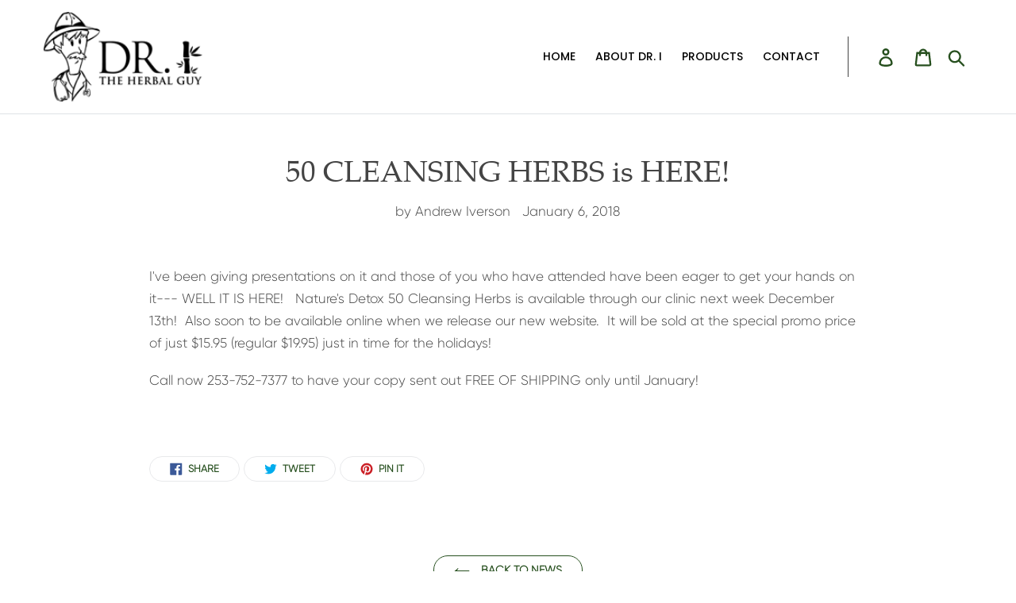

--- FILE ---
content_type: text/html; charset=utf-8
request_url: https://cdn.sender.net/accounts_resources/popups/100551/15027/4713612f7ac99a7cRcSZV.html
body_size: 3006
content:
<div  class="sender-subs-popup-form sender-subs-popup-form-aQ7wGd" style="width: 100%; height: 100%;"><div   style="height: 100%;"><div  class="sender-form-modal-background sender-popup-close sender-form-input-aQ7wGd"></div><div  class="sender-form-modal is-active"><div  class="sender-form-modal-content-wrap sender-form-w-image"><div  class="sender-form-modal-content"><div ><form  id="sender-form-content" autocomplete="off" class="sender-form-box sender-form-input-aQ7wGd"><div   class="sender-form-flex-wrap" style="width: 100%; display: flex;"><link  href="https://fonts.googleapis.com/css2?&amp;family=Belleza&amp;family=Dancing+Script:wght@400;700&amp;family=Roboto:ital,wght@0,400;0,700;1,400;1,700&amp;display=swap" rel="stylesheet"><div   class="sender-form-image-wrapper sender-form-input-aQ7wGd sender-form-side-image"><div  class="sender-form-image-background sender-form-input-aQ7wGd" style="background-image: url(&quot;https://cdn.sender.net/email_images/100551/images/all/20210624_121407_6.jpg&quot;);"></div><!----></div><div  class="sender-form-flex"><div  class="sender-form-column"><button   type="button" aria-label="close" class="sender-form-modal-close sender-popup-close is-large sender-form-image-close sender-form-input-aQ7wGd"></button><div   class="sender-form-success sender-form-input-aQ7wGd" style="display: none;"><div  class="sender-form-title is-success-text sender-form-input-aQ7wGd"><span  class="inline-redactor-wrapper is-relative"><span><p style="text-align: center;">Thank You!&nbsp;</p></span></span></div><div  class="sender-form-subtitle is-success-text sender-form-input-aQ7wGd"><span  class="inline-redactor-wrapper is-relative"><span><p style="text-align: center;"><span style="color: rgb(255, 255, 0);"><strong><span style="font-size: 24px;">I look forward to sharing with you the</span></strong></span></p>
<p style="text-align: center;"><span style="color: rgb(255, 255, 0);"><strong><span style="font-size: 24px;"> Power of Natural Healing.&nbsp;</span></strong></span><br></p></span></span></div></div><div  class="sender-form"><div   class="sender-form-title sender-form-input-aQ7wGd"><span  class="inline-redactor-wrapper is-relative"><span><p>Receive Dr. I's<br>Natural Healing</p>
<p>Newsletter</p></span></span></div><div   class="sender-form-subtitle sender-form-input-aQ7wGd"><span  class="inline-redactor-wrapper is-relative"><span><p style="text-align: center;"><span style="color: rgb(255, 255, 0); font-size: 24px;">A refreshing and&nbsp;healthy new perspective<span style="font-size: 14px;"></span></span></p></span></span></div><div  class="sender-form-inputs"><div   class="sender-form-field sender-form-input-aQ7wGd"><!----><input  type="email" name="email" required="required" placeholder="your.email@example.com" class="sender-form-input sender-form-input-aQ7wGd"></div><div   class="sender-form-field sender-form-input-aQ7wGd"><!----><input  type="text" name="firstname" placeholder="Your name" class="sender-form-input sender-form-input-aQ7wGd"></div></div><div  class="sender-form-checkboxes"><!----><!----></div><!----><div   class="sender-form-field sender-form-btn-holder sender-form-input-aQ7wGd"><p  class="control sender-form-buttons sender-form-input-aQ7wGd"><button  class="sender-form-button sender-form-input-aQ7wGd is-fullwidth"> Submit </button></p></div><div   class="sender-form-bottom-text sender-form-input-aQ7wGd"><span  class="inline-redactor-wrapper is-relative"><span><p style="text-align: left">We value your privacy and will never send irrelevant information.</p></span></span></div></div></div></div><div   class="sender-form-stylesheets"><style > a {  text-decoration: unset;  }  a, a:active, a:focus, a:visited {  color: inherit;  }  .sender-subs-popup-form-aQ7wGd .sender-form-box * {  box-sizing: border-box;  }  .sender-form-input[readonly] {  border-color: unset;  }  .sender-subs-popup-form-aQ7wGd .sender-form-checkbox-holder {  line-height: 0;  }  .sender-subs-popup-form-aQ7wGd .sender-form-field .sender-form-b-checkbox.sender-form-checkbox input[type=checkbox] + .sender-form-check {  width: 20px;  height: 20px;  transition: none;  background-size: 10.5px 12px;  border-color: #ddd;  border-radius: 5px;  border: 1px solid #ddd ;  }  .sender-subs-popup-form-aQ7wGd .sender-form-b-checkbox.sender-form-checkbox.sender-form-label {  margin: 0;  }  .sender-subs-popup-form-aQ7wGd .sender-form-b-checkbox.sender-form-checkbox .sender-form-control-label {  padding-left: 10px;  }  .sender-subs-popup-form-aQ7wGd .sender-form-b-checkbox.sender-form-checkbox input[type=checkbox]:checked + .sender-form-check {  background-color: #f55d64;  background-image: url("data:image/svg+xml,%3Csvg xmlns='http://www.w3.org/2000/svg'  viewBox='0 0 11 9' %3E %3Cpath fill='none' fill-rule='evenodd' stroke='%23FFF' stroke-width='2' d='M1 3.756L4.375 7 10 1' %3E%3C/path%3E%3C/svg%3E");  background-repeat: no-repeat;  background-position: center center;  border-color: #f55d64;  }  .sender-subs-popup-form-aQ7wGd .sender-form-b-checkbox.sender-form-checkbox input[type=checkbox].is-indeterminate + .sender-form-check {  background: #f55d64 url("data:image/svg+xml,%3Csvg xmlns='http://www.w3.org/2000/svg' viewBox='0 0 1 1'%3E%3Crect style='fill:%23fff' width='0.7' height='0.2' x='.15' y='.4'%3E%3C/rect%3E%3C/svg%3E") no-repeat center center;  border-color: #f55d64;  }  .sender-subs-popup-form-aQ7wGd .sender-form-field .sender-form-input:active, .sender-form-field .sender-form-input:focus {  border-color: #ffff11;  box-shadow: none;  }  .sender-subs-popup-form-aQ7wGd .sender-form-field .sender-form-input[type='number'] {  -moz-appearance: textfield;  }  .sender-subs-popup-form-aQ7wGd .sender-form-field input.sender-form-input[type='number'] {  padding-right: 32px;  }  .sender-subs-popup-form-aQ7wGd .sender-form-field .sender-form-input[type='number']::-webkit-outer-spin-button,
      .sender-subs-popup-form-aQ7wGd .sender-form-field .sender-form-input[type='number']::-webkit-inner-spin-button {  -webkit-appearance: none;  margin: 0;  }  .sender-subs-popup-form-aQ7wGd .form-number-input-icons {  z-index: 1;  top: 50%;  transform: translateY(-50%);  right: 10px;  display: flex;  flex-direction: column;  line-height: 0;  background-color: #fff;  border-radius: 20px;  }  .sender-subs-popup-form-aQ7wGd .form-number-input-icons a {  cursor: pointer;  display: block;  user-drag: none;  user-select: none;  -moz-user-select: none;  -webkit-user-drag: none;  -webkit-user-select: none;  -ms-user-select: none;  }  .sender-subs-popup-form-aQ7wGd .form-number-input-icons a:hover div {  background-color: #ccc;  }  .sender-subs-popup-form-aQ7wGd .form-number-input-icons a:active div {  background-color: #ddd;  }  .sender-subs-popup-form-aQ7wGd .form-number-input-icons a:first-child {  padding: 3px 4px 0;  margin: -3px -4px -1px;  }  .sender-subs-popup-form-aQ7wGd .form-number-input-icons a:first-child div {  padding: 2px 2px 0;  border: 1px solid #ccc;  border-bottom: none;  border-top-left-radius: 20px;  border-top-right-radius: 20px;  }  .sender-subs-popup-form-aQ7wGd .form-number-input-icons a:last-child {  padding: 0 4px 3px;  margin: -1px -4px -3px;  }  .sender-subs-popup-form-aQ7wGd .form-number-input-icons a:last-child div {  padding: 0 2px 2px;  border: 1px solid #ccc;  border-top: none;  border-bottom-left-radius: 20px;  border-bottom-right-radius: 20px;  }  .sender-subs-popup-form-aQ7wGd .form-number-input-icons a i {  display: flex;  }  .sender-subs-popup-form-aQ7wGd .form-number-input-icons a:first-child i svg {  transform: rotate(180deg);  margin-bottom: 1px;  }  .sender-subs-popup-form-aQ7wGd .form-number-input-icons a:last-child i svg {  margin-top: 1px;  }  .sender-subs-popup-form-aQ7wGd .form-number-input-icons i svg {  width: 7px;  }  .sender-subs-popup-form-aQ7wGd button.sender-form-button {  height: auto;  line-height: 1.3;  white-space: normal;  word-break: break-word;  }  .sender-subs-popup-form-aQ7wGd .sender-form-button:hover, .sender-subs-popup-form-aQ7wGd .sender-form-button:focus, .sender-subs-popup-form-aQ7wGd .sender-form-button.sending-request {  color: #ffffff;  -webkit-filter: brightness(85%);  filter: brightness(85%);  }  .sender-form-button.sending-request:hover {  cursor: progress;  }  .sender-subs-popup-form-aQ7wGd .iti.iti--allow-dropdown {  width: 100%;  }  .sender-subs-popup-form-aQ7wGd .iti.iti--allow-dropdown input {  padding-left: 56px;  }  .sender-subs-popup-form-aQ7wGd .sender-form-box .sender-form .recaptcha-preview {  position: relative;  }  .sender-subs-popup-form-aQ7wGd .sender-form-box .sender-form .recaptcha-preview > div:first-of-type {  width: 0;  }  .sender-subs-popup-form-aQ7wGd .sender-form-box .sender-form .recaptcha-preview div iframe {  max-width: unset;  width: 304px;  height: 78px;  }  .sender-subs-popup-form-aQ7wGd {  text-align: left;  }  .sender-subs-popup-form-aQ7wGd .sender-form .error-message, .sender-subs-popup-form-aQ7wGd .sender-form .sender-form-label {  font-family: 'Roboto', sans-serif;  font-size: 14px;  color: #243bb3;  word-break: break-word;  font-weight: normal;  margin-bottom: 5px;  line-height: 1.29;  }  .sender-subs-popup-form-aQ7wGd .sender-form-box .sender-form .error-message {  color: red;  margin-top: 4px;  margin-bottom: 6px;  }  .sender-subs-popup-form-aQ7wGd .sender-form-box {  width: 600px;  background-color: #243bb3;  border-radius: 39px;  border-width: 15px;  margin: 0 auto;  max-width: 100%;  padding: 0px;  box-sizing: border-box;  display: flex;  position: relative;  border-color: #243bb3;  box-shadow:  0px 0px 0px 0px rgba(51,85,255,0);  }  .sender-subs-popup-form-aQ7wGd .sender-form-box .sender-form-flex-wrap {  border-radius: calc(39px - 15px);  }  .sender-subs-popup-form-aQ7wGd .sender-form-button {  background-color: #ff8d00;  border-radius: 5px;  color: #ffffff;  font-size: 14px;  font-family: 'Roboto', sans-serif;  min-height: 40px;  padding: 10px;  border: none;  font-weight: 700;  box-shadow: none;  }  .sender-subs-popup-form-aQ7wGd .sender-form-title {  font-family: 'Belleza', sans-serif;  font-size: 36px;  color: #ff8d00;  word-break: break-word;  line-height: 1.2;  font-weight: 700;  margin-bottom: 20px;  }  .sender-subs-popup-form-aQ7wGd .sender-form-subtitle {  font-family: 'Dancing Script', cursive;  font-size: 20px;  color: #555555;  word-break: break-word;  margin-bottom: 20px;  line-height: 1.3;  }  .sender-subs-popup-form-aQ7wGd .sender-form-compliance-text {  color: #555555;  font-size: 12px;  font-family: 'Roboto', sans-serif;  word-break: break-word;  margin-bottom: 20px;  line-height: 1.4;  }  .sender-subs-popup-form-aQ7wGd .sender-form-bottom-text {  color: #555555;  font-size: 12px;  font-family: 'Roboto', sans-serif;  word-break: break-word;  margin-top: 10px;  line-height: 1.4;  }  .sender-subs-popup-form-aQ7wGd .sender-form-input::placeholder {  font-family: 'Roboto', sans-serif;  font-size: 14px;  color: #243bb3;  word-break: break-word;  font-weight: normal;  margin-bottom: 5px;  line-height: 1.29;  }  .sender-subs-popup-form-aQ7wGd .sender-form-modal-background {  background-color: #000000;  opacity: 0.86;  }  .sender-subs-popup-form-aQ7wGd .sender-form-input {  border-color: #ffff11;  border-radius: 5px;  background-color: #ffff11;  color: #243bb3;  font-size: 13px;  font-family: 'Roboto', sans-serif;  border-width: 1px;  height: 40px;  padding: 7px 12px;  box-shadow: none;  }  .sender-subs-popup-form-aQ7wGd .sender-form-flex {  display: flex;  align-items: center;  width: calc(100% + 60px);  border-radius: inherit;  }  .sender-subs-popup-form-aQ7wGd .sender-form .sender-form-field {  display: block;  }  .sender-subs-popup-form-aQ7wGd .sender-form .sender-form-inputs .sender-form-field {  margin-bottom: 20px;  }  .sender-subs-popup-form-aQ7wGd .sender-form-field.sender-form-checkbox-holder {  margin-bottom: 20px;  }  .sender-subs-popup-form-aQ7wGd .sender-form .sender-form-field.sender-form-btn-holder {  margin-bottom: 0;  }  .sender-subs-popup-form-aQ7wGd .sender-form-field .sender-form-buttons:last-child {  margin: 0;  }  .sender-subs-popup-form-aQ7wGd .sender-form-field .sender-form-buttons:last-child .sender-form-button {  margin: 0;  }  .sender-subs-popup-form-aQ7wGd .sender-form-modal-close.sender-form-image-close {  position: absolute;  top: 10px;  right: 10px;  max-height: 40px;  max-width: 40px;  min-width: 24px;  min-height: 24px;  height: 24px;  width: 24px;  }  .sender-subs-popup-form-aQ7wGd .sender-form-image-close::after, .sender-subs-popup-form-aQ7wGd .sender-form-image-close::before {  background-color: black;  }  .sender-subs-popup-form-aQ7wGd .sender-form-image-close::before {  width: 16px;  }  .sender-subs-popup-form-aQ7wGd .sender-form-image-close::after {  height: 16px;  }  .sender-subs-popup-form-aQ7wGd .sender-form .sender-default-phone-input {  padding-right: 12px;  }  .sender-subs-popup-form-aQ7wGd .sender-form .sender-form-input::placeholder {  color: #999999;  }  .sender-subs-popup-form-aQ7wGd .sender-form-modal-content-wrap {  width: 100%;  }  .sender-subs-popup-form-aQ7wGd .sender-form-modal-content {  display: block;  margin: 10px 10px 0;  padding-bottom: 10px;  }  .sender-subs-popup-form-aQ7wGd .sender-form-image-wrapper {  display: flex;  flex-direction: row;  width: calc(100% - 60px);  border-radius: inherit;  }  .sender-subs-popup-form-aQ7wGd .sender-form,.sender-subs-popup-form-aQ7wGd .sender-form-column {  display: flex;  flex-direction: column;  justify-content: center;  box-sizing: border-box;  flex-grow: 1;  }  .sender-subs-popup-form-aQ7wGd .sender-form .sender-form-subtitle {  margin-bottom: 20px;  }  .sender-subs-popup-form-aQ7wGd .sender-form-title + .sender-form-subtitle {  margin-top: -10px;  }  .sender-subs-popup-form-aQ7wGd .sender-form-column {  padding: 30px;  min-height: 338px;  }  .sender-subs-popup-form-aQ7wGd .sender-form .recaptcha-preview {  margin-bottom: 20px;  }  .sender-subs-popup-form-aQ7wGd .sender-form-image-background {  -webkit-background-size: cover;  background-size: cover;  background-repeat: no-repeat;  background-position: center center;  border-top-left-radius: inherit;  border-bottom-left-radius: inherit;  width: 100%;  }  .sender-subs-popup-form-aQ7wGd .sender-form-success .sender-form-subtitle {  margin-bottom: 0;  } </style><!----></div></div><link  rel="stylesheet" href="https://cdn.sender.net/accounts_resources/forms.css"></form></div><!----></div></div></div></div></div>

--- FILE ---
content_type: text/css
request_url: https://dritheherbalguy.com/cdn/shop/t/3/assets/products.css?v=108273120735801048081578011950
body_size: 707
content:
#shopify-section-cart-template{padding-top:0!important}#locksmith-content{margin-top:100px}.section.av--product-banner{background-image:url(https://cdn.shopify.com/s/files/1/0254/0915/9265/files/home-banner.jpg);padding:143px 0 50px;margin-top:-35px}.section.av--product-banner>.inner{display:flex;align-items:center;max-width:1170px;width:100%;margin:0 auto}.section.av--product-banner>.inner>.col-left{-ms-flex:0 0 60%;flex:0 0 60%;max-width:60%;text-align:center;padding:0 15px}.section.av--product-banner>.inner>.col-right{-ms-flex:0 0 40%;flex:0 0 40%;max-width:40%;padding:0 15px}.av--section-product-a{background-color:#f6f7f8;background:#fff;background:-moz-linear-gradient(top,rgba(255,255,255,1) 0%,rgba(240,242,243,1) 100%);background:-webkit-gradient(left top,left bottom,color-stop(0%,rgba(255,255,255,1)),color-stop(100%,rgba(240,242,243,1)));background:-webkit-linear-gradient(top,rgba(255,255,255,1) 0%,rgba(240,242,243,1) 100%);background:-o-linear-gradient(top,rgba(255,255,255,1) 0%,rgba(240,242,243,1) 100%);background:-ms-linear-gradient(top,rgba(255,255,255,1) 0%,rgba(240,242,243,1) 100%);background:linear-gradient(to bottom,#fff,#f0f2f3);filter:progid:DXImageTransform.Microsoft.gradient(startColorstr="#ffffff",endColorstr="#f0f2f3",GradientType=0)}.av--section-product-c,.av--section-product-e{background-image:url(https://cdn.shopify.com/s/files/1/0254/0915/9265/files/section-a.jpg?157);background-color:#333;color:#fff}.av--product-types{position:relative}.av--product-types>.inner{display:-webkit-flex;display:-ms-flex;display:flex;-webkit-justify-content:center;-ms-justify-content:center;justify-content:center;-webkit-flex-wrap:wrap;-ms-flex-wrap:wrap;flex-wrap:wrap}.av--product-types>.inner>.item{position:relative;-webkit-box-flex:0;-ms-flex:0 0 25%;flex:0 0 25%;max-width:25%;text-align:center;margin-bottom:25px}.av--product-types>.inner>.item>.thumb{display:block;margin:0 auto 15px;width:210px;height:210px;border:5px solid #bcbcbc;border-radius:50%;overflow:hidden}.av--product-types>.inner>.item>.title,.av--product-types>.inner>.item>.title>h4{font-size:22px;margin-bottom:0;line-height:1em}.av--product-lists{position:relative;display:-webkit-flex;display:-ms-flex;display:flex;-webkit-justify-content:center;-ms-justify-content:center;justify-content:center;-webkit-flex-wrap:wrap;-ms-flex-wrap:wrap;flex-wrap:wrap}.av--product-lists>.item{position:relative;width:31.5%;text-align:center;padding:25px;border:2px solid #e3e3e3;border-radius:5px;margin-left:2%;margin-bottom:2%;-webkit-box-shadow:0px 0px 5px 0px rgba(0,0,0,.15);-moz-box-shadow:0px 0px 5px 0px rgba(0,0,0,.15);box-shadow:0 0 5px #00000026}.av--product-lists>.item:nth-child(3n+1){margin-left:0}.av--product-lists>.item>.thumb{display:-webkit-flex;display:-ms-flex;display:flex;-webkit-justify-content:center;-ms-justify-content:center;justify-content:center;-webkit-align-items:center;-ms-align-items:center;align-items:center;width:100%;height:250px;margin-bottom:15px}.av--product-lists>.item>.info>.title{font-weight:300}.av--product-lists>.item>.info>.av--rating{justify-content:center}.av--product-lists>.item>.info>.pricing{font-weight:600;color:#3e6e14}.av--product-lists>.item>.info>.pricing>.price-before{font-weight:300;color:#ababab;margin-left:5px;text-decoration:line-through}.av--product-cta--form{position:relative;background-color:#fff;border:5px solid #bcbcbc;text-align:center;color:#000}.av--product-cta--form p{color:#000}.av--product-cta--form .av--rating,.av--product-cta--form .price{-ms-justify-content:center;-webkit-justify-content:center;justify-content:center}.av--product-cta--form>.inner{font-size:16px;padding:25px 35px}.av--product-cta--form>.inner>.title>h2{font-family:Palatino;font-size:30px;margin-bottom:0;text-transform:uppercase;font-weight:300}.av--product-cta--form>.inner>.title>h4{font-family:Palatino;font-size:20px;margin-bottom:0;font-style:italic;font-weight:300;letter-spacing:-1px}.av--product-cta--form>.inner>.title>h5{font-family:Poppins,sans-serif;font-size:16px;margin-bottom:0;font-weight:500;letter-spacing:0}.av--product-cta--form>.inner .product__price{font-size:2em;color:#656565;font-weight:700}.av--product-cta--form>.inner .product__price .price.price--on-sale .price__regular{font-weight:300;color:#ababab;margin-left:5px;text-decoration:line-through}.av--product-cta--form>.inner .product__price .price dd{margin-right:3px}.av--product-cta--form>.inner .product__price .price__sale{color:inherit}.av--product-cta--form>.inner .btn-primary{width:100%;color:#fff;background-color:#264f1e;font-size:18px;padding:0;border-radius:0}.av--product-cta--form>.inner .btn-cta{display:-webkit-flex;display:-ms-flex;display:flex;-webkit-align-items:center;-ms-align-items:center;align-items:center;width:100%;color:#fff;background-color:#264f1e;font-size:18px;padding:0;border-radius:0}.av--product-cta--form>.inner .btn-cta>.cl{width:100%;padding:15px 25px}.av--product-cta--form>.inner .btn-cta>.price{display:block;width:100px;text-align:center;background-color:#486b41;padding:15px 10px}.av--product-cta--form>.inner .btn-cta.btn-cta-1{background-color:#5da250}.av--product-cta--form>.inner .btn-cta.btn-cta-1>.price{background-color:#7fb574}.av--product-cta--form .product-form__item--no-variants{margin-left:auto;margin-right:auto}.av--product-cta--form>.inner .product-form{max-width:75%;margin-left:auto;margin-right:auto;margin-top:10px!important}.av--product-cta--form>.inner .product-form label{display:none}.av--rating{display:-webkit-flex;display:-ms-flex;display:flex;-webkit-align-items:center;-ms-align-items:center;align-items:center}.av--rating>.fa{color:#ffd200}.av--rating>label{margin-bottom:0;margin-left:5px}.product-card{text-align:center}.product-card dl.price{-ms-justify-content:center;-webkit-justify-content:center;justify-content:center}.grid--view-items{margin-bottom:0}@media only screen and (max-width: 1190px){.section.av--product-banner>.inner{max-width:1000px;padding:0 15px}}@media only screen and (max-width: 991px){.av--product-types>.inner>.item{width:33.33%}}@media only screen and (max-width: 767px){.av--product-types>.inner>.item{width:50%}.av--product-lists>.item{width:48%}.av--product-lists>.item:nth-child(3n+1){margin-left:2%}.av--product-lists>.item:nth-child(odd){margin-left:0}.section.av--product-banner>.inner{-webkit-flex-direction:column;-ms-flex-direction:column;flex-direction:column}.section.av--product-banner>.inner>.col-left,.section.av--product-banner>.inner>.col-right{margin-left:0;width:100%;max-width:100%}.section.av--product-banner>.inner>.col-left{text-align:center;margin-bottom:15px}}@media only screen and (max-width: 575px){.av--product-types>.inner>.item{width:100%}.grid-view-item__image-wrapper{max-width:100%!important}.grid-view-item__image-wrapper>div{padding-top:0!important}.grid-view-item__image-wrapper .grid-view-item__image{position:relative;top:0;max-width:100%!important;max-height:200px!important;width:auto;margin:0 auto;left:0;right:0}}@media only screen and (max-width: 500px){.av--product-lists>.item,.grid--view-items>li.grid__item{width:100%;margin-left:0!important}}
/*# sourceMappingURL=/cdn/shop/t/3/assets/products.css.map?v=108273120735801048081578011950 */


--- FILE ---
content_type: text/css
request_url: https://dritheherbalguy.com/cdn/shop/t/3/assets/styles.css?v=134194223962084601861645141524
body_size: 1809
content:
@font-face{font-family:Gilroy-Light;src:url(Gilroy-Light.otf) format("opentype")}@font-face{font-family:Gilroy-ExtraBold;src:url(Gilroy-ExtraBold.otf) format("opentype")}@font-face{font-family:Palatino;src:url(palatino.ttf) format("truetype")}@font-face{font-family:TrajanPro;src:url(TrajanPro-Regular.otf) format("opentype")}body{font-family:Gilroy-Light,serif;font-size:17px;color:#444}.container{max-width:1170px}a:hover{text-decoration:none}h1,.h1,h2,.h2,h3,.h3,h4,.h4,h5,.h5,h6,.h6{font-family:Palatino;letter-spacing:0;font-weight:500}h2,.h2{text-transform:none}p{color:inherit;line-height:1.65em}.text-warning{color:#ff8a05!important}.btn,.shopify-payment-button .shopify-payment-button__button--unbranded{font-family:Gilroy-Light,serif;letter-spacing:0}.btn{padding:7px 25px;border-radius:25px}.btn.btn-primary{background-color:#667f77;border-color:#667f77;color:#fff}.btn.btn-primary:hover{background-color:#111;border-color:#111}.btn.btn-teas{background-color:#980744;border-color:#980744}.btn.btn-multivitamins{background-color:#264f1e;border-color:#264f1e}.btn.btn-herbal-cleanses{background-color:#6a457a;border-color:#6a457a}.heading--lined{padding-bottom:15px;border-bottom:1px solid #e3e3e3}.av--title{font-family:Palatino,serif;font-weight:300;font-size:33px}h3.av--title{font-size:27px}header.site-header{background-color:#fff}header.site-header.site-header--floating{position:absolute;top:0;left:0;right:0;background-color:transparent;border-bottom:0!important;z-index:999}header.site-header>.grid--table{display:flex;align-items:center;max-width:1170px;margin:0 auto;background-color:transparent}header.site-header>.grid--table>.grid__item{display:block;width:auto}header.site-header>.grid--table .site-header__context{display:flex;align-items:center;margin-left:auto}header.site-header>.grid--table .site-header__context>.site-header__nav-menu{margin-right:25px}header.site-header .search-header{max-width:50px}header.site-header .search-header.search--focus{max-width:250px}.av--page-banner{position:relative;width:100%;height:600px}.av--page-banner>img{width:100%;height:100%;object-fit:cover;object-position:center}ul.site-nav{border-right:1px solid;padding-right:25px}ul.site-nav .site-nav__link{font-family:Poppins,sans-serif;text-transform:uppercase;font-weight:500;color:#000;font-size:14px}ul.site-nav>li>.site-nav__link{padding:15px 10px}ul.site-nav>li>.site-nav__dropdown{top:100%}@media only screen and (min-width: 750px){body.h_light header.site-header--floating a{color:#fff}body.h_light header.site-header--floating .site-nav{border-right-color:#fff}body.h_light header.site-header--floating .site-nav .site-nav__link{color:#fff}body.h_light header.site-header--floating .site-nav .site-nav__link.site-nav__link--active .site-nav__label{border-bottom-color:#fff}body.h_light header.site-header--floating .site-header__logo img{filter:brightness(0) invert(1)}body.h_light header.site-header--floating .site-nav .site-nav__dropdown a,body.h_light header.site-header--floating .site-nav .site-nav__dropdown .site-nav__link{color:#000}}.av--page-slider{position:relative;margin-top:-35px}.av--page-slider>.inner .item{position:relative;display:flex;align-items:center;background-repeat:no-repeat;background-size:cover;background-position:center;background-color:#111;color:#fff;height:690px}.av--page-slider>.inner .item .img-mobile{display:none}.av--page-slider>.inner .item p{color:#fff;text-shadow:2px 2px rgba(0,0,0,.35)}.av--page-slider>.inner .item .caption>h2{font-family:TrajanPro;font-weight:300;font-size:3em;text-shadow:2px 2px rgba(0,0,0,.5);letter-spacing:-1px}.av--page-slider>.inner .item .caption .btn{font-family:TrajanPro;text-transform:uppercase;font-size:1.25em;padding:10px 50px;font-weight:300;border-radius:25px}.av--page-slider>.inner .item .caption>h2.text-dark,.av--page-slider>.inner .item p.text-dark{text-shadow:1px 1px rgba(255,255,255,.35)}#shopify-section-cart-template{padding-top:150px}.collection-hero{margin-top:-35px;margin-bottom:0}.collection-hero .collection-hero__title{font-size:inherit}.collection-hero .collection-hero__title .collection-description{margin-top:0;font-size:20px;color:#fff}.collection-header .section-header{margin-top:55px}.section{position:relative;padding:100px 0;background-repeat:no-repeat;background-position:center;background-size:cover}.av--section-dark{background-color:#222;color:#fff}.av--section-home-a{background-color:#f5f5f5}.av--section-home-d{font-family:Palatino;padding:35px 0;background-color:#e7e7e7;font-size:24px}.av--section-home-d em.fa{margin-bottom:10px;font-size:30px;color:#cdc6c4}.av--section-home-d p{font-family:Palatino;font-size:24px}.av--feature-product{display:flex;justify-content:center;flex-wrap:wrap;margin-left:-15px;margin-right:-15px}.av--feature-product>.item{width:25%;text-align:center;padding:15px}.av--feature-product>.item>.thumb{display:flex;align-items:flex-end;justify-content:center;padding:0 15px;width:100%;height:250px;margin-bottom:-90px}.av--feature-product>.item>.info{background-color:#fafafa;border:1px solid #e3e3e3;padding:100px 15px 50px;font-size:14px}.av--feature-product>.item>.info>h3{font-size:20px;font-weight:500;margin-bottom:7px}.av--feature-product>.item>.info>p{font-size:14px}.av--feature-product>.item>.action{margin-top:-21px}.av--product-collections{position:relative}.av--product-collections>.item{display:flex;width:100%}.av--product-collections>.item>.info,.av--product-collections>.item>.thumb{width:50%}.av--product-collections>.item>.info{background-color:#333;color:#fff;margin-left:auto;min-height:400px;padding:50px;font-size:14px}.av--product-collections>.item>.info>.title>h3{font-family:Gilroy-Light,serif;font-size:24px;margin-bottom:25px}.av--product-collections>.item>.info>.title>h4{display:flex;align-items:center;font-family:Gilroy-Light,serif;font-size:14px;margin-bottom:10px}.av--product-collections>.item>.info>.title>h4:after{content:"";height:1px;width:100px;background-color:#ffffff80;margin-left:10px}.av--product-collections>.item>.info p{color:#fff;font-size:14px}.av--product-collections>.item>.info>.action{margin-top:25px}.av--product-collections>.item>.thumb{background-repeat:no-repeat;background-size:cover;background-position:center}.av--product-collections>.item>.thumb>img{display:none}.av--product-collections>.item:nth-child(2n){flex-direction:row-reverse}.av--product-collections>.item:first-child>.info{background-color:#77ba67}.av--product-collections>.item:first-child>.info .btn.btn-secondary{background-color:#3e6832;border-color:#3e6832}.av--product-collections>.item:nth-child(2)>.info{background-color:#880636}.av--product-collections>.item:nth-child(2)>.info .btn.btn-secondary{background-color:#331223;border-color:#331223}.av--product-collections>.item:nth-child(3)>.info{background-color:#bcc5c2}.av--product-collections>.item:nth-child(3)>.info .btn.btn-secondary{background-color:#7d8885;border-color:#7d8885}.av--product-collections>.item:nth-child(4)>.info{background-color:#7a5988}.av--product-collections>.item:nth-child(4)>.info .btn.btn-secondary{background-color:#3f3150;border-color:#3f3150}.av--action-placer{position:absolute;top:0;bottom:0;left:0;right:0;z-index:10}.av--footer-menu{display:flex;justify-content:flex-end}.av--footer-menu>.nav__item{margin-left:10px}.av--footer-menu>.nav__item a{color:#444;text-transform:uppercase}.av--footer-end{font-size:14px}.av--footer-socials{margin:25px auto}.av--footer-socials ul>li{margin:5px}.av--footer-socials ul>li>.social-icons__link{display:block;width:50px;height:50px;font-size:24px;background-color:#ebebeb;color:#888;text-align:center;border-radius:50px;line-height:2.2em;transition:all .35s}.av--footer-socials ul>li>.social-icons__link:hover{background-color:#333;color:#fff}.site-footer{padding:0;margin-top:50px}.av--footer-extra-links{position:relative;margin:25px auto;text-align:center}.av--footer-extra-links ul.nav{-ms-justify-content:center;-webkit-justify-content:center;justify-content:center}.av--footer-extra-links ul.nav a{font-size:14px;text-transform:uppercase;padding:7px 15px;color:#444}.av--footer-extra-links ul.nav>li{border-right:1px solid #444}.av--footer-extra-links ul.nav>li:last-child{border:0}.cart__submit-controls{margin-left:auto;max-width:250px;-ms-flex-direction:column;flex-direction:column;-ms-align-items:center;align-items:center}.cart__submit-controls .btn{width:100%;margin-left:0;margin-right:0;letter-spacing:1px;font-size:18px;font-weight:700;border-radius:3px}.cart__submit-controls~.dividor{display:block;text-align:center;margin-left:auto;max-width:250px;margin-top:10px;font-weight:700;color:#999}.additional-checkout-buttons{display:-ms-flex;display:flex;margin-left:auto;max-width:250px;-ms-align-items:center;align-items:center;margin-top:0;transform:scale(.75)}@media only screen and (max-height: 1250px){.av--page-slider>.inner .item .caption>h2{font-size:2em}}@media only screen and (max-height: 820px){.section{padding:50px 0}.mt-4,.my-4{margin-top:10px!important}.mb-3,.my-3,.form-group{margin-bottom:5px!important}.av--product-cta--form>.inner{font-size:14px;padding:15px 25px}.av--product-cta--form>.inner>.title>h2{font-size:27px}.av--product-cta--form>.inner .product__price{font-size:1.75em}.av--product-cta--form>.inner .btn-cta{font-size:14px}.av--product-types>.inner>.item>.thumb{width:150px;height:150px;border-width:2px}}@media only screen and (max-height: 650px){.site-header__logo-image img{max-width:130px}.av--page-slider>.inner .item{height:100vh}.section.av--product-banner{padding-top:80px}.av--product-cta--form>.inner .btn-cta{min-height:auto}.av--product-cta--form>.inner .btn-cta>.cl,.av--product-cta--form>.inner .btn-cta>.price{padding:7px 15px}.av--product-cta--form>.inner>.title>h2{font-size:24px}.av--product-cta--form>.inner>.title>h4{font-size:14px}.av--product-cta--form>.inner .product__price{font-size:20px}.av--product-cta--form>.inner img{max-height:60px}.av--product-cta--form>.inner select{padding:7px 15px;min-height:auto}}@media only screen and (max-height: 620px){.section.av--product-banner{height:100vh}.av--product-cta--form>.inner>.title>h2{font-size:20px}.av--product-cta--form>.inner .product__price{font-size:16px}.av--product-cta--form>.inner select{font-size:14px;padding:5px 15px}.av--product-cta--form>.inner .btn-cta>.cl,.av--product-cta--form>.inner .btn-cta>.price{padding:5px 15px}.section.av--product-banner>.inner>.col-left img{max-height:350px}}@media only screen and (min-width: 750px){.av--page-slider,.collection-hero,.section.av--product-banner{margin-top:-55px}}@media only screen and (max-width: 767px){.av--footer-end{text-align:center}.av--feature-product>.item{width:50%}.av--product-collections>.item>.info{padding:25px;width:65%}.av--product-collections>.item>.thumb{width:35%}.av--product-types>.inner>.item{-ms-flex:0 0 33.33%;flex:0 0 33.33%;max-width:33.33%}}@media only screen and (max-width: 749px){.site-header__nav-menu{display:none}.av--page-banner{height:350px}.collection-hero__image{height:250px}header.site-header.site-header--floating{position:relative}.av--page-slider>.inner .item{display:block;background-image:url()!important;height:auto}.av--page-slider>.inner .item img.img-mobile{display:block;width:100%}.av--page-slider>.inner .item>.container-fluid{background-color:#e3e3e3;color:#333;padding:25px;text-shadow:none!important}.av--page-slider>.inner .item>.container-fluid *{color:#333!important;text-shadow:none!important}.av--page-slider>.inner .item>.container-fluid .text-dark{color:#333!important;text-shadow:none!important}.av--page-slider>.inner .item .caption .btn{color:#fff!important}.av--footer-menu{justify-content:center}}@media only screen and (max-width: 575px){.av--page-banner{height:250px}.av--title{margin-top:15px}.av--page-slider>.inner .item .caption>h2{font-size:1.5em}.av--page-slider>.inner .item .caption .btn{font-size:14px;display:block}.av--feature-product>.item{width:100%}.collection-hero .collection-hero__title .collection-description{font-size:14px}.av--product-types>.inner>.item{-ms-flex:0 0 100%;flex:0 0 100%;max-width:100%}.av--product-collections>.item>.thumb{background-image:url();width:100%}.av--product-collections>.item>.thumb>img{display:block}.av--product-collections>.item,.av--product-collections>.item:nth-child(2n){flex-direction:column;width:100%;margin-bottom:15px}.av--product-collections>.item>.info{padding:25px;width:100%;min-height:auto}.av--section-home-d p{font-size:15px}}
/*# sourceMappingURL=/cdn/shop/t/3/assets/styles.css.map?v=134194223962084601861645141524 */


--- FILE ---
content_type: text/javascript
request_url: https://dritheherbalguy.com/cdn/shop/t/3/assets/scripts.js?v=181567343997090236221577841497
body_size: -440
content:
jQuery(function($){$(".av--page-slider > .inner").length>0?setTimeout(function(){$(".av--page-slider > .inner").slick({arrows:!1,dots:!1,autoplay:!0,autoplaySpeed:6e3,pauseOnHover:!0,adaptiveHeight:!0})},100):$("body").hasClass("template-product")||$(".site-header").removeClass("site-header--floating"),$(".av--page-banner.avb--floating").length>0&&$(".site-header").addClass("site-header--floating"),$(window).on("resize",function(){if($(".av--product-banner").length>0){var headHeight=$(".site-header").outerHeight();$(".av--product-banner").css("padding-top",headHeight+"px")}}),$("ul.site-nav > li.site-nav--has-dropdown").length>0&&$("ul.site-nav > li.site-nav--has-dropdown").hover(function(){var _this=$(this);setTimeout(function(){_this.toggleClass("site-nav--active-dropdown")},1)})});
//# sourceMappingURL=/cdn/shop/t/3/assets/scripts.js.map?v=181567343997090236221577841497
